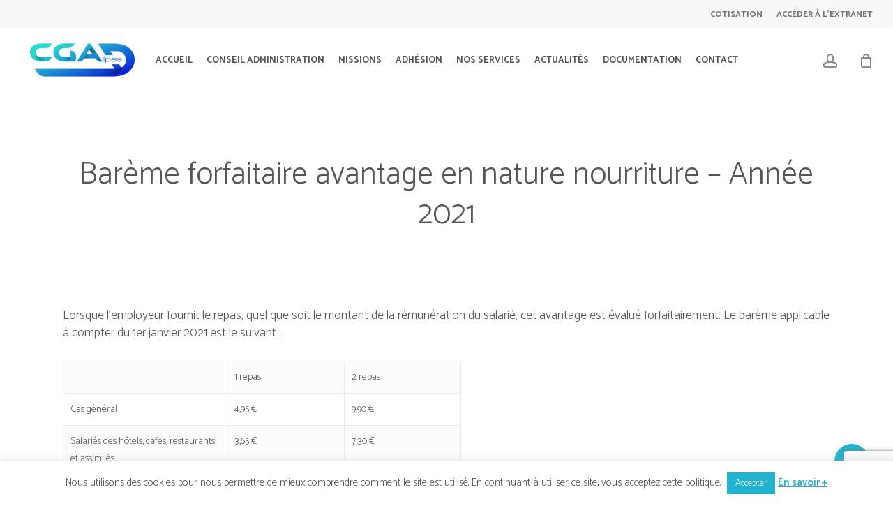

--- FILE ---
content_type: text/html; charset=utf-8
request_url: https://www.google.com/recaptcha/api2/anchor?ar=1&k=6LcYHowUAAAAAPGOgTF3QMUCg2eaXRkx-DSKj-XH&co=aHR0cHM6Ly9jZ2FkYXVwaGluZS5mcjo0NDM.&hl=en&v=PoyoqOPhxBO7pBk68S4YbpHZ&size=invisible&anchor-ms=20000&execute-ms=30000&cb=rr60gmo6t7sh
body_size: 48712
content:
<!DOCTYPE HTML><html dir="ltr" lang="en"><head><meta http-equiv="Content-Type" content="text/html; charset=UTF-8">
<meta http-equiv="X-UA-Compatible" content="IE=edge">
<title>reCAPTCHA</title>
<style type="text/css">
/* cyrillic-ext */
@font-face {
  font-family: 'Roboto';
  font-style: normal;
  font-weight: 400;
  font-stretch: 100%;
  src: url(//fonts.gstatic.com/s/roboto/v48/KFO7CnqEu92Fr1ME7kSn66aGLdTylUAMa3GUBHMdazTgWw.woff2) format('woff2');
  unicode-range: U+0460-052F, U+1C80-1C8A, U+20B4, U+2DE0-2DFF, U+A640-A69F, U+FE2E-FE2F;
}
/* cyrillic */
@font-face {
  font-family: 'Roboto';
  font-style: normal;
  font-weight: 400;
  font-stretch: 100%;
  src: url(//fonts.gstatic.com/s/roboto/v48/KFO7CnqEu92Fr1ME7kSn66aGLdTylUAMa3iUBHMdazTgWw.woff2) format('woff2');
  unicode-range: U+0301, U+0400-045F, U+0490-0491, U+04B0-04B1, U+2116;
}
/* greek-ext */
@font-face {
  font-family: 'Roboto';
  font-style: normal;
  font-weight: 400;
  font-stretch: 100%;
  src: url(//fonts.gstatic.com/s/roboto/v48/KFO7CnqEu92Fr1ME7kSn66aGLdTylUAMa3CUBHMdazTgWw.woff2) format('woff2');
  unicode-range: U+1F00-1FFF;
}
/* greek */
@font-face {
  font-family: 'Roboto';
  font-style: normal;
  font-weight: 400;
  font-stretch: 100%;
  src: url(//fonts.gstatic.com/s/roboto/v48/KFO7CnqEu92Fr1ME7kSn66aGLdTylUAMa3-UBHMdazTgWw.woff2) format('woff2');
  unicode-range: U+0370-0377, U+037A-037F, U+0384-038A, U+038C, U+038E-03A1, U+03A3-03FF;
}
/* math */
@font-face {
  font-family: 'Roboto';
  font-style: normal;
  font-weight: 400;
  font-stretch: 100%;
  src: url(//fonts.gstatic.com/s/roboto/v48/KFO7CnqEu92Fr1ME7kSn66aGLdTylUAMawCUBHMdazTgWw.woff2) format('woff2');
  unicode-range: U+0302-0303, U+0305, U+0307-0308, U+0310, U+0312, U+0315, U+031A, U+0326-0327, U+032C, U+032F-0330, U+0332-0333, U+0338, U+033A, U+0346, U+034D, U+0391-03A1, U+03A3-03A9, U+03B1-03C9, U+03D1, U+03D5-03D6, U+03F0-03F1, U+03F4-03F5, U+2016-2017, U+2034-2038, U+203C, U+2040, U+2043, U+2047, U+2050, U+2057, U+205F, U+2070-2071, U+2074-208E, U+2090-209C, U+20D0-20DC, U+20E1, U+20E5-20EF, U+2100-2112, U+2114-2115, U+2117-2121, U+2123-214F, U+2190, U+2192, U+2194-21AE, U+21B0-21E5, U+21F1-21F2, U+21F4-2211, U+2213-2214, U+2216-22FF, U+2308-230B, U+2310, U+2319, U+231C-2321, U+2336-237A, U+237C, U+2395, U+239B-23B7, U+23D0, U+23DC-23E1, U+2474-2475, U+25AF, U+25B3, U+25B7, U+25BD, U+25C1, U+25CA, U+25CC, U+25FB, U+266D-266F, U+27C0-27FF, U+2900-2AFF, U+2B0E-2B11, U+2B30-2B4C, U+2BFE, U+3030, U+FF5B, U+FF5D, U+1D400-1D7FF, U+1EE00-1EEFF;
}
/* symbols */
@font-face {
  font-family: 'Roboto';
  font-style: normal;
  font-weight: 400;
  font-stretch: 100%;
  src: url(//fonts.gstatic.com/s/roboto/v48/KFO7CnqEu92Fr1ME7kSn66aGLdTylUAMaxKUBHMdazTgWw.woff2) format('woff2');
  unicode-range: U+0001-000C, U+000E-001F, U+007F-009F, U+20DD-20E0, U+20E2-20E4, U+2150-218F, U+2190, U+2192, U+2194-2199, U+21AF, U+21E6-21F0, U+21F3, U+2218-2219, U+2299, U+22C4-22C6, U+2300-243F, U+2440-244A, U+2460-24FF, U+25A0-27BF, U+2800-28FF, U+2921-2922, U+2981, U+29BF, U+29EB, U+2B00-2BFF, U+4DC0-4DFF, U+FFF9-FFFB, U+10140-1018E, U+10190-1019C, U+101A0, U+101D0-101FD, U+102E0-102FB, U+10E60-10E7E, U+1D2C0-1D2D3, U+1D2E0-1D37F, U+1F000-1F0FF, U+1F100-1F1AD, U+1F1E6-1F1FF, U+1F30D-1F30F, U+1F315, U+1F31C, U+1F31E, U+1F320-1F32C, U+1F336, U+1F378, U+1F37D, U+1F382, U+1F393-1F39F, U+1F3A7-1F3A8, U+1F3AC-1F3AF, U+1F3C2, U+1F3C4-1F3C6, U+1F3CA-1F3CE, U+1F3D4-1F3E0, U+1F3ED, U+1F3F1-1F3F3, U+1F3F5-1F3F7, U+1F408, U+1F415, U+1F41F, U+1F426, U+1F43F, U+1F441-1F442, U+1F444, U+1F446-1F449, U+1F44C-1F44E, U+1F453, U+1F46A, U+1F47D, U+1F4A3, U+1F4B0, U+1F4B3, U+1F4B9, U+1F4BB, U+1F4BF, U+1F4C8-1F4CB, U+1F4D6, U+1F4DA, U+1F4DF, U+1F4E3-1F4E6, U+1F4EA-1F4ED, U+1F4F7, U+1F4F9-1F4FB, U+1F4FD-1F4FE, U+1F503, U+1F507-1F50B, U+1F50D, U+1F512-1F513, U+1F53E-1F54A, U+1F54F-1F5FA, U+1F610, U+1F650-1F67F, U+1F687, U+1F68D, U+1F691, U+1F694, U+1F698, U+1F6AD, U+1F6B2, U+1F6B9-1F6BA, U+1F6BC, U+1F6C6-1F6CF, U+1F6D3-1F6D7, U+1F6E0-1F6EA, U+1F6F0-1F6F3, U+1F6F7-1F6FC, U+1F700-1F7FF, U+1F800-1F80B, U+1F810-1F847, U+1F850-1F859, U+1F860-1F887, U+1F890-1F8AD, U+1F8B0-1F8BB, U+1F8C0-1F8C1, U+1F900-1F90B, U+1F93B, U+1F946, U+1F984, U+1F996, U+1F9E9, U+1FA00-1FA6F, U+1FA70-1FA7C, U+1FA80-1FA89, U+1FA8F-1FAC6, U+1FACE-1FADC, U+1FADF-1FAE9, U+1FAF0-1FAF8, U+1FB00-1FBFF;
}
/* vietnamese */
@font-face {
  font-family: 'Roboto';
  font-style: normal;
  font-weight: 400;
  font-stretch: 100%;
  src: url(//fonts.gstatic.com/s/roboto/v48/KFO7CnqEu92Fr1ME7kSn66aGLdTylUAMa3OUBHMdazTgWw.woff2) format('woff2');
  unicode-range: U+0102-0103, U+0110-0111, U+0128-0129, U+0168-0169, U+01A0-01A1, U+01AF-01B0, U+0300-0301, U+0303-0304, U+0308-0309, U+0323, U+0329, U+1EA0-1EF9, U+20AB;
}
/* latin-ext */
@font-face {
  font-family: 'Roboto';
  font-style: normal;
  font-weight: 400;
  font-stretch: 100%;
  src: url(//fonts.gstatic.com/s/roboto/v48/KFO7CnqEu92Fr1ME7kSn66aGLdTylUAMa3KUBHMdazTgWw.woff2) format('woff2');
  unicode-range: U+0100-02BA, U+02BD-02C5, U+02C7-02CC, U+02CE-02D7, U+02DD-02FF, U+0304, U+0308, U+0329, U+1D00-1DBF, U+1E00-1E9F, U+1EF2-1EFF, U+2020, U+20A0-20AB, U+20AD-20C0, U+2113, U+2C60-2C7F, U+A720-A7FF;
}
/* latin */
@font-face {
  font-family: 'Roboto';
  font-style: normal;
  font-weight: 400;
  font-stretch: 100%;
  src: url(//fonts.gstatic.com/s/roboto/v48/KFO7CnqEu92Fr1ME7kSn66aGLdTylUAMa3yUBHMdazQ.woff2) format('woff2');
  unicode-range: U+0000-00FF, U+0131, U+0152-0153, U+02BB-02BC, U+02C6, U+02DA, U+02DC, U+0304, U+0308, U+0329, U+2000-206F, U+20AC, U+2122, U+2191, U+2193, U+2212, U+2215, U+FEFF, U+FFFD;
}
/* cyrillic-ext */
@font-face {
  font-family: 'Roboto';
  font-style: normal;
  font-weight: 500;
  font-stretch: 100%;
  src: url(//fonts.gstatic.com/s/roboto/v48/KFO7CnqEu92Fr1ME7kSn66aGLdTylUAMa3GUBHMdazTgWw.woff2) format('woff2');
  unicode-range: U+0460-052F, U+1C80-1C8A, U+20B4, U+2DE0-2DFF, U+A640-A69F, U+FE2E-FE2F;
}
/* cyrillic */
@font-face {
  font-family: 'Roboto';
  font-style: normal;
  font-weight: 500;
  font-stretch: 100%;
  src: url(//fonts.gstatic.com/s/roboto/v48/KFO7CnqEu92Fr1ME7kSn66aGLdTylUAMa3iUBHMdazTgWw.woff2) format('woff2');
  unicode-range: U+0301, U+0400-045F, U+0490-0491, U+04B0-04B1, U+2116;
}
/* greek-ext */
@font-face {
  font-family: 'Roboto';
  font-style: normal;
  font-weight: 500;
  font-stretch: 100%;
  src: url(//fonts.gstatic.com/s/roboto/v48/KFO7CnqEu92Fr1ME7kSn66aGLdTylUAMa3CUBHMdazTgWw.woff2) format('woff2');
  unicode-range: U+1F00-1FFF;
}
/* greek */
@font-face {
  font-family: 'Roboto';
  font-style: normal;
  font-weight: 500;
  font-stretch: 100%;
  src: url(//fonts.gstatic.com/s/roboto/v48/KFO7CnqEu92Fr1ME7kSn66aGLdTylUAMa3-UBHMdazTgWw.woff2) format('woff2');
  unicode-range: U+0370-0377, U+037A-037F, U+0384-038A, U+038C, U+038E-03A1, U+03A3-03FF;
}
/* math */
@font-face {
  font-family: 'Roboto';
  font-style: normal;
  font-weight: 500;
  font-stretch: 100%;
  src: url(//fonts.gstatic.com/s/roboto/v48/KFO7CnqEu92Fr1ME7kSn66aGLdTylUAMawCUBHMdazTgWw.woff2) format('woff2');
  unicode-range: U+0302-0303, U+0305, U+0307-0308, U+0310, U+0312, U+0315, U+031A, U+0326-0327, U+032C, U+032F-0330, U+0332-0333, U+0338, U+033A, U+0346, U+034D, U+0391-03A1, U+03A3-03A9, U+03B1-03C9, U+03D1, U+03D5-03D6, U+03F0-03F1, U+03F4-03F5, U+2016-2017, U+2034-2038, U+203C, U+2040, U+2043, U+2047, U+2050, U+2057, U+205F, U+2070-2071, U+2074-208E, U+2090-209C, U+20D0-20DC, U+20E1, U+20E5-20EF, U+2100-2112, U+2114-2115, U+2117-2121, U+2123-214F, U+2190, U+2192, U+2194-21AE, U+21B0-21E5, U+21F1-21F2, U+21F4-2211, U+2213-2214, U+2216-22FF, U+2308-230B, U+2310, U+2319, U+231C-2321, U+2336-237A, U+237C, U+2395, U+239B-23B7, U+23D0, U+23DC-23E1, U+2474-2475, U+25AF, U+25B3, U+25B7, U+25BD, U+25C1, U+25CA, U+25CC, U+25FB, U+266D-266F, U+27C0-27FF, U+2900-2AFF, U+2B0E-2B11, U+2B30-2B4C, U+2BFE, U+3030, U+FF5B, U+FF5D, U+1D400-1D7FF, U+1EE00-1EEFF;
}
/* symbols */
@font-face {
  font-family: 'Roboto';
  font-style: normal;
  font-weight: 500;
  font-stretch: 100%;
  src: url(//fonts.gstatic.com/s/roboto/v48/KFO7CnqEu92Fr1ME7kSn66aGLdTylUAMaxKUBHMdazTgWw.woff2) format('woff2');
  unicode-range: U+0001-000C, U+000E-001F, U+007F-009F, U+20DD-20E0, U+20E2-20E4, U+2150-218F, U+2190, U+2192, U+2194-2199, U+21AF, U+21E6-21F0, U+21F3, U+2218-2219, U+2299, U+22C4-22C6, U+2300-243F, U+2440-244A, U+2460-24FF, U+25A0-27BF, U+2800-28FF, U+2921-2922, U+2981, U+29BF, U+29EB, U+2B00-2BFF, U+4DC0-4DFF, U+FFF9-FFFB, U+10140-1018E, U+10190-1019C, U+101A0, U+101D0-101FD, U+102E0-102FB, U+10E60-10E7E, U+1D2C0-1D2D3, U+1D2E0-1D37F, U+1F000-1F0FF, U+1F100-1F1AD, U+1F1E6-1F1FF, U+1F30D-1F30F, U+1F315, U+1F31C, U+1F31E, U+1F320-1F32C, U+1F336, U+1F378, U+1F37D, U+1F382, U+1F393-1F39F, U+1F3A7-1F3A8, U+1F3AC-1F3AF, U+1F3C2, U+1F3C4-1F3C6, U+1F3CA-1F3CE, U+1F3D4-1F3E0, U+1F3ED, U+1F3F1-1F3F3, U+1F3F5-1F3F7, U+1F408, U+1F415, U+1F41F, U+1F426, U+1F43F, U+1F441-1F442, U+1F444, U+1F446-1F449, U+1F44C-1F44E, U+1F453, U+1F46A, U+1F47D, U+1F4A3, U+1F4B0, U+1F4B3, U+1F4B9, U+1F4BB, U+1F4BF, U+1F4C8-1F4CB, U+1F4D6, U+1F4DA, U+1F4DF, U+1F4E3-1F4E6, U+1F4EA-1F4ED, U+1F4F7, U+1F4F9-1F4FB, U+1F4FD-1F4FE, U+1F503, U+1F507-1F50B, U+1F50D, U+1F512-1F513, U+1F53E-1F54A, U+1F54F-1F5FA, U+1F610, U+1F650-1F67F, U+1F687, U+1F68D, U+1F691, U+1F694, U+1F698, U+1F6AD, U+1F6B2, U+1F6B9-1F6BA, U+1F6BC, U+1F6C6-1F6CF, U+1F6D3-1F6D7, U+1F6E0-1F6EA, U+1F6F0-1F6F3, U+1F6F7-1F6FC, U+1F700-1F7FF, U+1F800-1F80B, U+1F810-1F847, U+1F850-1F859, U+1F860-1F887, U+1F890-1F8AD, U+1F8B0-1F8BB, U+1F8C0-1F8C1, U+1F900-1F90B, U+1F93B, U+1F946, U+1F984, U+1F996, U+1F9E9, U+1FA00-1FA6F, U+1FA70-1FA7C, U+1FA80-1FA89, U+1FA8F-1FAC6, U+1FACE-1FADC, U+1FADF-1FAE9, U+1FAF0-1FAF8, U+1FB00-1FBFF;
}
/* vietnamese */
@font-face {
  font-family: 'Roboto';
  font-style: normal;
  font-weight: 500;
  font-stretch: 100%;
  src: url(//fonts.gstatic.com/s/roboto/v48/KFO7CnqEu92Fr1ME7kSn66aGLdTylUAMa3OUBHMdazTgWw.woff2) format('woff2');
  unicode-range: U+0102-0103, U+0110-0111, U+0128-0129, U+0168-0169, U+01A0-01A1, U+01AF-01B0, U+0300-0301, U+0303-0304, U+0308-0309, U+0323, U+0329, U+1EA0-1EF9, U+20AB;
}
/* latin-ext */
@font-face {
  font-family: 'Roboto';
  font-style: normal;
  font-weight: 500;
  font-stretch: 100%;
  src: url(//fonts.gstatic.com/s/roboto/v48/KFO7CnqEu92Fr1ME7kSn66aGLdTylUAMa3KUBHMdazTgWw.woff2) format('woff2');
  unicode-range: U+0100-02BA, U+02BD-02C5, U+02C7-02CC, U+02CE-02D7, U+02DD-02FF, U+0304, U+0308, U+0329, U+1D00-1DBF, U+1E00-1E9F, U+1EF2-1EFF, U+2020, U+20A0-20AB, U+20AD-20C0, U+2113, U+2C60-2C7F, U+A720-A7FF;
}
/* latin */
@font-face {
  font-family: 'Roboto';
  font-style: normal;
  font-weight: 500;
  font-stretch: 100%;
  src: url(//fonts.gstatic.com/s/roboto/v48/KFO7CnqEu92Fr1ME7kSn66aGLdTylUAMa3yUBHMdazQ.woff2) format('woff2');
  unicode-range: U+0000-00FF, U+0131, U+0152-0153, U+02BB-02BC, U+02C6, U+02DA, U+02DC, U+0304, U+0308, U+0329, U+2000-206F, U+20AC, U+2122, U+2191, U+2193, U+2212, U+2215, U+FEFF, U+FFFD;
}
/* cyrillic-ext */
@font-face {
  font-family: 'Roboto';
  font-style: normal;
  font-weight: 900;
  font-stretch: 100%;
  src: url(//fonts.gstatic.com/s/roboto/v48/KFO7CnqEu92Fr1ME7kSn66aGLdTylUAMa3GUBHMdazTgWw.woff2) format('woff2');
  unicode-range: U+0460-052F, U+1C80-1C8A, U+20B4, U+2DE0-2DFF, U+A640-A69F, U+FE2E-FE2F;
}
/* cyrillic */
@font-face {
  font-family: 'Roboto';
  font-style: normal;
  font-weight: 900;
  font-stretch: 100%;
  src: url(//fonts.gstatic.com/s/roboto/v48/KFO7CnqEu92Fr1ME7kSn66aGLdTylUAMa3iUBHMdazTgWw.woff2) format('woff2');
  unicode-range: U+0301, U+0400-045F, U+0490-0491, U+04B0-04B1, U+2116;
}
/* greek-ext */
@font-face {
  font-family: 'Roboto';
  font-style: normal;
  font-weight: 900;
  font-stretch: 100%;
  src: url(//fonts.gstatic.com/s/roboto/v48/KFO7CnqEu92Fr1ME7kSn66aGLdTylUAMa3CUBHMdazTgWw.woff2) format('woff2');
  unicode-range: U+1F00-1FFF;
}
/* greek */
@font-face {
  font-family: 'Roboto';
  font-style: normal;
  font-weight: 900;
  font-stretch: 100%;
  src: url(//fonts.gstatic.com/s/roboto/v48/KFO7CnqEu92Fr1ME7kSn66aGLdTylUAMa3-UBHMdazTgWw.woff2) format('woff2');
  unicode-range: U+0370-0377, U+037A-037F, U+0384-038A, U+038C, U+038E-03A1, U+03A3-03FF;
}
/* math */
@font-face {
  font-family: 'Roboto';
  font-style: normal;
  font-weight: 900;
  font-stretch: 100%;
  src: url(//fonts.gstatic.com/s/roboto/v48/KFO7CnqEu92Fr1ME7kSn66aGLdTylUAMawCUBHMdazTgWw.woff2) format('woff2');
  unicode-range: U+0302-0303, U+0305, U+0307-0308, U+0310, U+0312, U+0315, U+031A, U+0326-0327, U+032C, U+032F-0330, U+0332-0333, U+0338, U+033A, U+0346, U+034D, U+0391-03A1, U+03A3-03A9, U+03B1-03C9, U+03D1, U+03D5-03D6, U+03F0-03F1, U+03F4-03F5, U+2016-2017, U+2034-2038, U+203C, U+2040, U+2043, U+2047, U+2050, U+2057, U+205F, U+2070-2071, U+2074-208E, U+2090-209C, U+20D0-20DC, U+20E1, U+20E5-20EF, U+2100-2112, U+2114-2115, U+2117-2121, U+2123-214F, U+2190, U+2192, U+2194-21AE, U+21B0-21E5, U+21F1-21F2, U+21F4-2211, U+2213-2214, U+2216-22FF, U+2308-230B, U+2310, U+2319, U+231C-2321, U+2336-237A, U+237C, U+2395, U+239B-23B7, U+23D0, U+23DC-23E1, U+2474-2475, U+25AF, U+25B3, U+25B7, U+25BD, U+25C1, U+25CA, U+25CC, U+25FB, U+266D-266F, U+27C0-27FF, U+2900-2AFF, U+2B0E-2B11, U+2B30-2B4C, U+2BFE, U+3030, U+FF5B, U+FF5D, U+1D400-1D7FF, U+1EE00-1EEFF;
}
/* symbols */
@font-face {
  font-family: 'Roboto';
  font-style: normal;
  font-weight: 900;
  font-stretch: 100%;
  src: url(//fonts.gstatic.com/s/roboto/v48/KFO7CnqEu92Fr1ME7kSn66aGLdTylUAMaxKUBHMdazTgWw.woff2) format('woff2');
  unicode-range: U+0001-000C, U+000E-001F, U+007F-009F, U+20DD-20E0, U+20E2-20E4, U+2150-218F, U+2190, U+2192, U+2194-2199, U+21AF, U+21E6-21F0, U+21F3, U+2218-2219, U+2299, U+22C4-22C6, U+2300-243F, U+2440-244A, U+2460-24FF, U+25A0-27BF, U+2800-28FF, U+2921-2922, U+2981, U+29BF, U+29EB, U+2B00-2BFF, U+4DC0-4DFF, U+FFF9-FFFB, U+10140-1018E, U+10190-1019C, U+101A0, U+101D0-101FD, U+102E0-102FB, U+10E60-10E7E, U+1D2C0-1D2D3, U+1D2E0-1D37F, U+1F000-1F0FF, U+1F100-1F1AD, U+1F1E6-1F1FF, U+1F30D-1F30F, U+1F315, U+1F31C, U+1F31E, U+1F320-1F32C, U+1F336, U+1F378, U+1F37D, U+1F382, U+1F393-1F39F, U+1F3A7-1F3A8, U+1F3AC-1F3AF, U+1F3C2, U+1F3C4-1F3C6, U+1F3CA-1F3CE, U+1F3D4-1F3E0, U+1F3ED, U+1F3F1-1F3F3, U+1F3F5-1F3F7, U+1F408, U+1F415, U+1F41F, U+1F426, U+1F43F, U+1F441-1F442, U+1F444, U+1F446-1F449, U+1F44C-1F44E, U+1F453, U+1F46A, U+1F47D, U+1F4A3, U+1F4B0, U+1F4B3, U+1F4B9, U+1F4BB, U+1F4BF, U+1F4C8-1F4CB, U+1F4D6, U+1F4DA, U+1F4DF, U+1F4E3-1F4E6, U+1F4EA-1F4ED, U+1F4F7, U+1F4F9-1F4FB, U+1F4FD-1F4FE, U+1F503, U+1F507-1F50B, U+1F50D, U+1F512-1F513, U+1F53E-1F54A, U+1F54F-1F5FA, U+1F610, U+1F650-1F67F, U+1F687, U+1F68D, U+1F691, U+1F694, U+1F698, U+1F6AD, U+1F6B2, U+1F6B9-1F6BA, U+1F6BC, U+1F6C6-1F6CF, U+1F6D3-1F6D7, U+1F6E0-1F6EA, U+1F6F0-1F6F3, U+1F6F7-1F6FC, U+1F700-1F7FF, U+1F800-1F80B, U+1F810-1F847, U+1F850-1F859, U+1F860-1F887, U+1F890-1F8AD, U+1F8B0-1F8BB, U+1F8C0-1F8C1, U+1F900-1F90B, U+1F93B, U+1F946, U+1F984, U+1F996, U+1F9E9, U+1FA00-1FA6F, U+1FA70-1FA7C, U+1FA80-1FA89, U+1FA8F-1FAC6, U+1FACE-1FADC, U+1FADF-1FAE9, U+1FAF0-1FAF8, U+1FB00-1FBFF;
}
/* vietnamese */
@font-face {
  font-family: 'Roboto';
  font-style: normal;
  font-weight: 900;
  font-stretch: 100%;
  src: url(//fonts.gstatic.com/s/roboto/v48/KFO7CnqEu92Fr1ME7kSn66aGLdTylUAMa3OUBHMdazTgWw.woff2) format('woff2');
  unicode-range: U+0102-0103, U+0110-0111, U+0128-0129, U+0168-0169, U+01A0-01A1, U+01AF-01B0, U+0300-0301, U+0303-0304, U+0308-0309, U+0323, U+0329, U+1EA0-1EF9, U+20AB;
}
/* latin-ext */
@font-face {
  font-family: 'Roboto';
  font-style: normal;
  font-weight: 900;
  font-stretch: 100%;
  src: url(//fonts.gstatic.com/s/roboto/v48/KFO7CnqEu92Fr1ME7kSn66aGLdTylUAMa3KUBHMdazTgWw.woff2) format('woff2');
  unicode-range: U+0100-02BA, U+02BD-02C5, U+02C7-02CC, U+02CE-02D7, U+02DD-02FF, U+0304, U+0308, U+0329, U+1D00-1DBF, U+1E00-1E9F, U+1EF2-1EFF, U+2020, U+20A0-20AB, U+20AD-20C0, U+2113, U+2C60-2C7F, U+A720-A7FF;
}
/* latin */
@font-face {
  font-family: 'Roboto';
  font-style: normal;
  font-weight: 900;
  font-stretch: 100%;
  src: url(//fonts.gstatic.com/s/roboto/v48/KFO7CnqEu92Fr1ME7kSn66aGLdTylUAMa3yUBHMdazQ.woff2) format('woff2');
  unicode-range: U+0000-00FF, U+0131, U+0152-0153, U+02BB-02BC, U+02C6, U+02DA, U+02DC, U+0304, U+0308, U+0329, U+2000-206F, U+20AC, U+2122, U+2191, U+2193, U+2212, U+2215, U+FEFF, U+FFFD;
}

</style>
<link rel="stylesheet" type="text/css" href="https://www.gstatic.com/recaptcha/releases/PoyoqOPhxBO7pBk68S4YbpHZ/styles__ltr.css">
<script nonce="smUKKnJJvJLQO8S6ikTRcw" type="text/javascript">window['__recaptcha_api'] = 'https://www.google.com/recaptcha/api2/';</script>
<script type="text/javascript" src="https://www.gstatic.com/recaptcha/releases/PoyoqOPhxBO7pBk68S4YbpHZ/recaptcha__en.js" nonce="smUKKnJJvJLQO8S6ikTRcw">
      
    </script></head>
<body><div id="rc-anchor-alert" class="rc-anchor-alert"></div>
<input type="hidden" id="recaptcha-token" value="[base64]">
<script type="text/javascript" nonce="smUKKnJJvJLQO8S6ikTRcw">
      recaptcha.anchor.Main.init("[\x22ainput\x22,[\x22bgdata\x22,\x22\x22,\[base64]/[base64]/bmV3IFpbdF0obVswXSk6Sz09Mj9uZXcgWlt0XShtWzBdLG1bMV0pOks9PTM/bmV3IFpbdF0obVswXSxtWzFdLG1bMl0pOks9PTQ/[base64]/[base64]/[base64]/[base64]/[base64]/[base64]/[base64]/[base64]/[base64]/[base64]/[base64]/[base64]/[base64]/[base64]\\u003d\\u003d\x22,\[base64]\\u003d\x22,\x22HyrCmWlqeMK0fMO4GCjCvMOTw6dTD17DsFomZMKZw7HDisKoJcO4N8OTCcKuw6XChnXDoBzDnsK+aMKpwrV4woPDkSNmbUDDmgXCoF5dREttwr3DhELCrMObFSfCkMKGYMKFXMKcf3vChcKYwpDDqcKmLzzClGzDvUUKw43CqcK3w4LClMKEwqJsTQvCh8Kiwrh/DcOSw6/DrDfDvsOowqvDn1Z+ecOWwpEzMcKcwpDCvkBNCF/DgVggw7fDksKtw4wPUQjCigFyw5PCo300Nl7DtkVDU8Oiwod1EcOWYTptw5vCkcKCw6PDjcOcw4PDvXzDqcOlwqjCnHzDgcOhw6PCu8K7w7FWMjnDmMKAw4DDocOZLCoQGWDDqMO5w4oUfsOqYcOww5VxZ8Ktw5VYwobCq8OCw7vDn8KSwq/Cg2PDgxzCg0DDjMOFecKJYMOMTsOtwpnDrsOjMHXCmWl3wrMAwrgFw7rCucKJwrl5wrTCr2s7eFA5wrMPw7bDrAvCh3tjwrXCtS9sJVHDkGtWwqfCnS7DlcORUX9sPcOrw7HCocKFw4YbPsKnw5LCizvChB/DulAZw6hzZ1ckw55lwp4/w4QjMcKadTHDqsOfRAHDt1fCqArDgcKQVCgDw4PChMOAWhDDgcKMZMKTwqIYSsOJw705ZW9jVwICwpHCt8OjfcK5w6bDm8OsYcOJw5NKM8OXMEzCvW/[base64]/Dy/Ck8KeAsKqw4jDgBTCkBPDocOOHQgIwrvDuMOdTD0bw7J7wrEpMsOUwrJGOMK1woPDowvCvRAzOcKUw7/CowNjw7/CrhhPw5NFw40Yw7YtIGbDjxXClVTDhcOHbsO3D8Kyw6XCr8KxwrEJwpnDscK2JsOtw5hRw6d4UTstCAQ0wrjCucKcDD/Dr8KYWcKmCcKcC3rCqcOxwpLDlEQsewfDnsKKUcOvwrc4TAzDgVpvwpPDqSjCok/[base64]/Di8OxcWtow4Yvwo1sw7cpw4M7L8K6wrbCjjRAFsKrMMOLw4HDq8KFJwPCmWvCmcOKPsK7ZlbCgsOhwo7DusOTU2bDu3EUwqQ/w7HCmEVcwqkiWw/Dr8KrHMOawqHCsyQjwp4zOzTCtjjCpAM6LMOgIy/DgifDhHTDl8K/fcKtdB/[base64]/CsjnDoGnCiR3CkMO8w43Dk8KYw64GwozDr2vDrcKWLjBBwqddwoPDj8K0wpvCu8O3wqNdwrTDo8KKOErCmE/[base64]/C0vCgQtdAcOcw4TCkHbDosK6w51jRxXCl8OswofDqGgow6PCqgDDncOhw5nCtSbDg1/[base64]/CkMKmW8KHwoXCuDN6CcOzw6TCk8KJwrTClH3CpcOTVjZabsOuBcKEewRUUsOJCCLDkMKHIgQ5w6UpQWdTwqnCvMOiw7bDh8OTRxxhwrInwqcVw6LDsRcZwoAwwrHCjMOFZMKCw7bCsnTCssKHHzEkVMKIw4/[base64]/wrBoVMOxw5LDk8KHwoPDlGkgw5t1w7XDjMK9D04Iw5fDgMOowqTDgyLCusOYJEpIwqBkRAAUw4DDiU8cw7wGw78FXMKZUls4wpVfK8OGw5EoLcK1wobDh8OxwqIvw7TCs8Ojb8Kcw6/Dm8OCC8OPScKyw7cWwoLDpDhIG2TCvBMXEx3DlcKDwrfDmMO4wq7CpcOpwrjCjHpmwqTDpcKKw7DDsCB+MsO+YXIqbDzDjRDDikDCo8KdSsO8eTk7AMKFw6lUVcKAC8OjwrYMPcKwwp/[base64]/wrclCkzCl8KfSkvCplkPGQF6agHDocKuw6bDpcO4w7HCjFLDnRlBFTbCikR9D8KZw67DtMOcwqjDlcOZK8ObGCDDv8KXw7ALw5hhUMO/[base64]/[base64]/DumvDg8OkIWPCicOCwqIUbMOlwrrDs2MYw7sOw6TClMOPwoxdw4NtfgrCpDo9wpBbw7DChMOLNzrCrUUgEkXCjsOGwp8sw5nCnCvDmsO0w5HCisKnO1AXwpJFwrsOHcOjH8KSworCo8O/[base64]/[base64]/[base64]/RHhOYGDCjsKQKGVWw4cUw74swpHCsU7CvcOvCG3CrEjCrV3CiHJFaC7DixRzKwEkwpZ4w6N4ZHDDuMOUw4jCrcOKMisvw4gDC8OzwoYLwpl2a8KMw6DCowM8w4ttwq/[base64]/CvTXDpAPDmx5wJ8OjwoNdw4PDtnDCpcKZw6bDrcKZRGTCmsKew7kIwqnCj8OnwpMMbsKZdMKowqTCh8Ocwr9Pw7EVCsKbwq3CmsOcKMKXw5tjCsKywrt5WCTDgT3DscOhQsOcRMO8wrDDnD4XfMOzDMKvwoE9woNOw6tPwoA/[base64]/CisKZw4DCsCDCpMOAw6VCw6AawrxxNcOWwrIhw4UKw6bDiXYGJMKuw7xEw5k/wq3Cs08zB3PCtcOtTBA1w5TCiMO4wpbCj1fDhcKQLyQtD00KwoQawpnDgjPCoGl4w6lzCi/CqcOJNMOgZcK6w6PDr8KtwqPDgRjDnjobw6TDgMOGw7gEb8Ooa23Ci8OWDEfDhRUNw4d6wox1N1bCtCplw47CgMOpwpIXwqN5wpXDq0s3Z8OOwrsmw4F8wpUnegbDmkXDkgF8w7/CoMKCw5vCvnMqwq5tOCfDixfDh8KkQMO3w5nDtmzCosKuwrUOwqdFwrZ2FhTCjm4xbMO/wpUbRGnDncKhw49ewqokHsKDUsKkGysUwqoKw4URw7kFw7tvw5JuwozDkMORMcOgWMKAwqw5RMKlesKKwrR6woDCjsOTw53Dn3/DjMKnRSo8acK4wrPDhsOZEcOww6vCkFsIw6IJw4tmwpjDok/DqcOId8O6eMOmccOlJ8OvFcK8w5vCtXDCvsKxw4LCuEXCmmHCoT3CuhjDu8OowqsvC8O+HMK2DMKuw6Ryw4RpwrsSwptwwpwKw5ksIGUfCcOFwpJMw4fCjzBtFyYQwrLCoB17wrYgwoUzw6bDiMO0w6jDjHJfw69MecKDD8KlE8K0ccO/egfCslFlbg8PwqLCnsOZUcOgADHCkcKkScOww4ZlwrnCjirCmMKjwpfDqSPCoMKpw6HCjgHDk0DCsMO6w6bCmcKDMsORO8KFw5hPZ8KhwptXwrPCtMOjTsOfwrbDi11pwqnDihkLw59uwqvClUscwo/DrcO2w5BxHsKNWsO3di3ChyV1ST0AR8KoW8KCwqsOMR7DnyLClHTDr8Otw6TDmRskwqfDunHDpxLCucKmIsK7c8KxwpbDnsO/SMKLw4/Ck8KnK8Kbw61KwpguCsKHKMKhYcO3wogEe0PCicOVw5/DtE58HV/DnMKqT8KDw5hdBcOhw5PDmMK7wp7CrcKfwqTCuzbCvsKFRsK+BcKLW8K3wo4aEcOQwo0bw69Cw5xETXfDvsKoTcOSJ1LDgsOIw5LDhVQ/woQQLm0gwr3DgzzCm8OBw5I6wqt6F2fCg8OvfMKhRAZ3CsOCwpjDjXnDtHzDrMOeb8K3wrpEw5DCrHtrw6U/w7fDtsOZVmAKw41yH8KBNcOWbCxkw4/[base64]/w6nCqsKWw7kCwqPCthRww43CgcK4w4jCkcOzw4/DmRMlwqd2w67DpMOKwrHDl23CtMOww6hdRQQ9RUPDlncQTFfDmQjDlA1GdsOCwpXDl0TCtHRJEMKdw65NIcKlOgrCtMKiwocpK8O/AgPCsMO3woHDgcOWwoDCsy3Cg0kUZVILw4bDssOMLMK9VX5cK8K8w4p9w6XCs8OVw7PDl8Knwp/DqMKYDl7CoWkBwqhSw5HDl8KZPgTCoi1Kwosqw4HDiMO7w5jCmEEXwrTCiQkBwo5vL3zDpsKww6/[base64]/Ds1MsbRTDr8Oew6TDkcOQwqAACsO8XcOOwolYIWttWcO6w4F+woNvTmI6VGkkbcO9w7sgUTdTSnjCrsOLIsOCwq/[base64]/Csg4dYTwnwoNHwozChsOVwp/DhsK+wr3Dtk/CiMKrw784w7Upw5pIQ8KswrLCqGTClFLCmzNfXsOhbMKUeW8zw68/TsOqwrIlwqJGLMK4w4Atw6RWasOWw6J/X8OXEcO+w5EPwrE/EcOZwpl7djVxaF1Dw4k4B0rDpUt5wqTDrkPDlMKbfxfCqsKZwo/DnMOKw4AVwpkrEjYjUAlbJcO6w4sgQ1ouwopyHsKIwr3DvcOOTCDDvsK/w5htAznCsDIdwpF1wptnL8K3wrfCpRU2A8OHw4UVwoLDjnnCv8OZFsO/M8OSB03DlRjCo8OIw5jCjA4IWcOnw5rChcOaHHLDuMODwrIHw4LDtsOiDcOBw7bCgcOwwqDChMOKw4DDqsOOeMOJw63DjzNjeG3DqMKlw4bDhsOXCSQVaMK/UG5owpMPw6LDnsO3wofCjV3DuBEvw7EoJsK6dcK3e8KFwqoqw6DDiWE3wrtRw67CpMOvw6sWw5V2wpHDtsKlGxMPwrpNHsKdbMOKV8OtaQHDigcjUcO8woHCicK/wo4swpMmwodmwo09wqQmZEXDpiVfCAHCisK4wosHZsO3wrkuwrPDlBvCtyAGw5/CusOEw6R6w4UWfcOawr8bHEZoTcK9dSvDsx/CmcOvwpxhwohxworCjErClkwbdmgzEcOtw43CisO0wq9tU19Ow7sLIkjDrW4aaVEAw5Jkw68tDMOsEMKLL3zCo8KINsKXDsKOPW/DpQgyAzI5w6JUwqQKG2EMAVMkw4nCvMO6D8Ouw6zCk8OleMK6w6nCnG0JIsKkw6ALwqhSdlrDv0fCo8KwwqzCtcKqwrPDnVNzw4fDs2pKw6c+Az9IdMK1W8KOPcK4wr/[base64]/[base64]/D8OgaMKzwpAJHMKOwpVEw5dgwpVAwqBHf8O9w4LCryDCmsKAdm4XOsKAwoPDuiwPwpZuRcKGQsOoZwHConRRC17ClzZ9w6ZFf8K8K8KFw6TDkVHChCLCvsKHKcO7w6rClVHCr07CgFHCpihuNMKDw6XCpCAdwrNjw6TCiR14KHAoPDkBwqTDkxrDnMO/dk3CpMOcYDFgwrABwqhwwo1QwozDqV4xw5fDgRXCjcOMeWDCrgdOwobCmgV8InzCs2YMVMKWNUPDgVB2wonDisKgwrAlR2DClWU5NcKKP8ORwqTChRHChG/CiMODeMKPw6bCo8OJw4N7FT3DvsKBfsKfw7ECD8ODw7Jhwq3ClcKfZ8KKwp8xwqwgQ8OpKUXCl8ORw5ISw7jCp8Opw7HDt8O0ThDDosK4YgzDoGbDtE7CksO+wqhwIMOTC38aHVR9PREbwpnCmQgcw5TDmE/DhcOfwoc3w7rCuy0RCiHDhGU+C2PDoTwpw7YJCXfClcOJwqjCjR59w4ZGw6TDssKuwoLCr3/CgsOuwoYlwrLCucONUMKEDDEDw591NcKafcORYh1ffMKcwqjCrDHDpglWwp5hEsKFw6PDrcO3w45gH8OCw7nCjVLCkFkId2wew71fAmfCoMKPw5RiEBptUFoBwpVlwrI4KcKuEB8fwrgkw4d/XSbDhMOZwoc/w4bDnBxWYsOoOnZ5ecK7w53DnsOlC8KlK8OFWMKYwqodPGZwwrMWfknCt0TDosKRw6RgwrgWwpZ5A0zCjsO+KjJiw4nChsKywp51wozDjMONw79/Xzg+w7BFw5TDsMKjVMOPw7ZZSsKzw7lrNMOHw4tBPzLCnEPCriDCnsOOcMOGw6bClRRYw5Axw70pwpRkw5Vjw4AiwpUvwrTDrzDCpyXDnjDCmUNEwr9uScK8wrZ0MyRpDjYkw69OwqwTwoXDgUkEQsKaccKoc8Ovw7nCn1x4CsK2wo/DvMK5wpvDkcKNwo7CpGdvw4APHBXDisKNwrNbNsO0cWBwwo4FMMO5wo3CrksOwq/Dp1TCg8OSw7cHTDXDo8K/[base64]/CvMKwe8KrYcOsV8KmYsKow7PDtsOAw7FKXEPCrQ/[base64]/CpwR+RsKLw4fDqMKiLGx/MMK4wpp6wr3CrcOODVzClh/CiMKYwrQpwq/Dr8K0A8KMYCfCrcOfCmXDisKEwpfCt8OQwq9Ew6bDgcKPUsKgF8OdNCrDkMO1c8KwwpYHIgJAw7XDo8OWJHpiNMOzw5s4wobCisOiLMO9w4s1w7sAZBRyw5dPwqM/BG9lwpYSw43CusKgwozDlsO7NGnCuQTDscOjwo4Ew44Jw5kKw5hFwrlywpPDoMKgPsOXNsO6QGIMwqTDucK3w6nCjMOewrhNw6PCnMOITSEYGcKZIMKZJEoGw5HDucO3LMOKJjIOw7DChG/ComN9JMKtXRdmwrbCuMKvw7HDqn9zwp8nwqbDn3vCgnzCoMONwo7CsyJBSsKdwp/CmxbDgUY0w75KwrDDkMOjLSJcw50bwoLDlMOGwptoEnLDgcOtBMOmb8K9LmoiYQk8PcOhw5s3CyHCi8KDB8KnXcKtwrTCosO1wqt/H8KcE8KGG0BXacKJTMKZIMKOw4M7NMOHwoHDisO1I3XDpnnDgsKTFMOfwqYFw7LDisOSw7TCocK4LVHDocOOL1vDtsKNw5TCrcK0QlDCvcKBNcKBwp4xwqjCscKIVErCqlMlVMK/wrHDvRnCg20BN0XDr8OQdUPClVLCsMODVwIHEGHDmxzCssKQZx3CqVfDp8O4d8O6w4IYw5jDiMOJwqlYw53DqwNlwqrCug7CiCvDo8KQw6csajbCmcK+w5zCnT/[base64]/[base64]/[base64]/Dmmogw6TCtjTDjiXCgAdew6sCw67DrsO/w6/DqMOjTMO9w6bDl8OnwpvCvH54V0rCs8Oee8KWwodwQSVXw5lmVHrDjsOWwqvDgcKJMAHCvBTDt0bCo8OLwp4udSnDp8Orw7xvw53DlHAhEcKlw6VLGUDDnGxdwqDDoMO8O8KMUsK3w603dsODw47DgcOBw7ppTMKQw7jDngVub8KGwr/Di3XCq8KWE1tkYcKbDsKCw4hpJsKawp1pfXw6w7kHw5kgw4zDkB/Cr8KqbWR7wpNZw7Mpwr4zw58ANsKGQ8KNccO/wqszw58YwrnDpkJnwo97w5XCrSLChiBcfz1bw6h6G8KwwrjCoMOEwpDDu8K0w7Yawq9iw5ZQw745w4jCrF3CnMKJLsK7ZnR5TMKgwpJBcMOmKQ9lYcOPaSTCiBNXwqZRTMKTG2fCvyLCncK0B8K9wrvDt33DvyTDnhsnPsOaw6DCuGpXbmbCmMKzFsKlw7Iuw6hmw5/Cj8OTCH4fUG9KbcOVU8OUDsK1QcOad25SDAB5wowzPsKDa8KwbsO+wp7Ch8Orw6IhwpzCmQkaw6xrw4fDl8KibsKTHm82wobDvzQjfUFuSyAZwpRrRMOow6PDmRTCnn3Do0Y6DcONOcKDw4HDnsKrHDLDicKaGFXDmMORFMOlJQwXGcO/wqDDrcKPwrrCjDrDl8O2FcKFw4rDtcK1bcKkKsKmw6dyQncEw6zCgEPCuMKeTFnDo3TCnkgIw6nDqBt0JsOewrLCrlrCrQ06w6AQwqjCunrCuRnClmHDrcKPKMO4w49XQMOlN0/DssKGw4TDs20xHMOIw4DDi3HCk39mHcKGcFbDr8KLbiLCnDXDisKcT8O7wrZZIyTDsRjDuTYBw6jDulvCh8OawqxTTDAhbDpqEF4THsOsw7kdX1HClMOAw4XDt8KQwrDDjnTCv8Kkw6/CssKDw4MmVirCpUsnw6PDqcO6NsKzw5LDgDbCqE07w6NSwqtiMsK+wrnCs8OxFmlVfmHDsz50w6rDusK+w7snNHXDiRN/w7JMb8OZwrbCsUMnw5VbdcOMwpwFwrk2dTJBwq45MxgNJ23ChMOnw7g0w5LCjHxFH8K4ScKxwqQPKh7CgSVGw5V2A8OhwoEKP2/Do8KCwpkOES09wrXDjAsEEWwvwoZIaMO3S8O+PFNbZsOcOX3CnHPCohkPHQBQWsOMw6DCoHRow6gVB0orw75IY0/DvQ3CssOmUXIERcO1BcO5wqMyw7bCuMKuWldWw4HCpHBTwp4lCMKfcg4cRAgcc8KFw6nDosOnwqPCusOqwpBbwrAYaEPDv8KRTWzCjCxvwrd/bsKTwrHCucK9w7DDtsOEw7Z1wp05w7fDpcKzdMKAwqLDqw9URnPDmMKfw5Vzw4ogwqIdwqjDqBoSXDpIJUFqVMOtUsOkUcK3w57Ck8KSacOdwopjwoFjw78QDxnDsDgZVBnCqC/CssKBw5bDnHdVdsOPw7vCs8K8WcO1w7fCimdow7LCp1gFwoZFb8KlBX3CrGZRZ8ObIMKvKMKbw58Iw5gkXsOjw7/CssO+VHbCncKJwpzCssO8w6B/[base64]/[base64]/J095wrxow7vCmgl0d8Oow715dMKMbTYxwqETa8KLw4YHwrBYDmdAV8OCw6BqUnvDnsKFIsKVw6EdJcOiwrgPaXPDnl3Cjh/[base64]/DlHbCvUfCtGzCqcKrw4DCo0RISMOFworDpw5Iwq/[base64]/HcORecOkcGp4wqbDksOrwo/CjsOFIsOlw6PDtcOkX8KXHUDDvm3Dkh3Coy7DmsO5wqHCmcORw4TDjgBYZHZ0YcK/w6jCsSpXwoVXXDfDujfDl8KhwqjDijbDlVTCkcKmw6bDksOFw7PDrSIod8OfT8KQOw3DjgnDgCbDi8OaYDPCtUVrwptMwo/[base64]/CsWjCucOdwoRiD8O7wrrDmMKuAz/Dg8K3YHPChwoHwqbDlyMCw5lJwpo0wo98w4rDhcOpNMKyw7UPNBA+RcO7w4JXwok1dSAeMifDpGnCgmVew4LDhxtJG2Ixw49Jw6fDsMOjIMOKw5DCucKsHsObM8Oqwr0pw5zCoVNwwq5ewoxpPMOFwpDCn8OrQVTCoMOIw5pMMsOhwpvCscK4CsO7woh2cD7Dp1knw6/CoxHDucOfYcOuHRwgw6HCvmcTw7V5VMKMbU7Dj8KNw7k5woHCi8KpUsOhw5MKOsObBcO1w703w6Z6w6PCo8OPwpgkw6bCh8Oewq7Ch8KqR8O0wq4jcU5qbsKKSV/CjnLCuj7Dq8K4fVwBwo9lw7kvw5XCliZrw7XCu8KqwocLFsOvwpPDrB4nwrhJT0/CrFUaw7pmHAEQdzLDvS1nAl9Hw6tHw6xHw5PCpsORw5XDlEDDrjlzw6/Ch0JufgTChMOaU0Uow5F6ajTCkMOBwo7DvFXDnsKqwrxcw5nCt8OVCsKDwroIw5HDkcKXWcKTCMKpw73CnyXCl8Oie8Khw7J6w44QO8ORw7sSw6cxw6DDnlPDrFbDjVtFIMKpEcKdc8K/wqoHSmMKA8KyTXfClSBdWcKnwpVhXy87w6LDhlXDmcKtWMOOwqfDo1DDncOuw6nDiXolwojDkXjDjMKhwq1qVMKCacOYw67Dozt2DcK7w7AgOMObw59GwpxhJkAowqDCkMOQwro2S8KKwobCli4bWsOsw6UcEsKywqR2AcOxwp/DkF3Cn8OLEMO7AnfDjhQRw5rCo0fDvEQtwqF8Ugk2djlzw59JZi9tw63DhAVVP8ObH8KPCgdxbB/[base64]/[base64]/Cn8OGecO1wq9pQC/DmMKbw61Hw7MJw4PCn8OVTsKuYStLccKDw4LCksOGwoJMXMOWw6PCisKJRARHb8KpwrsbwrwTSMOEw4gOw6EcUcOGw6kewpBtI8OHwrkWw6PDtnPDu3bCk8O0wrEjw6XCjAPDvlAtVsK4w5wzwpjCvsKkwoXCmEXDnMKew7lKRA3ClcOcw7nCgA/Dt8ORwoXDvjLCpsKce8O6REw3OF7DlEbCh8KbcsKhZMKeZRMxQTt6wpolw77Ct8KoIMOrA8Ksw41TewJfwqVSKT/DojF3NFTCtBXCmsKlwpbDlcOTw7NrBnDDjcKQw5/DpUUjwoc8UcOfw5fCikTDlXpfZMOvw6g4YVFuGMKrJMK9PG3DvUnCv0UJw6zCoCNOw6XCjV1Vw73CkE55ZBgwP1HCj8KdBCh3ccOVQiEowrB7AwcmQF5fEGQ5w7XDusKRwoTDsWvDsARxw6Zlw5fCoG/CpMOLw71tPy0RecOcw4XDh2Qxw53CqMObElLDgMOyL8KjwoEzwqbDjUkBSw0IKx3ClkFiNcOQwot4wrF7wpM0wrXCvMOaw519Z0sKM8KLw6BrTcKqUcOBXxjDnUkkw5vCgX/DrsOrSHPDlcOpwp/CpVIOw4nCj8K3UMKhw7zDnkIWGVHCsMKNwrvCssK0PQtqZBMEfsKpwrDCqcKDw7zCmU/DuyvDgMK4w4DDu05LSsK6fsO0REFSS8OXwo0QwrglalnDv8OgSBxyCMKlwr/Dmzpbw6p3JCQnAmzChGfCgsKHw4XDtsK7ElXCkcKZw4DDncOpAhdJcmLCvcOXMgbCjl1MwolRw7F3L1vDgMORw55WEUdnJsKHwoZiAcKzw4IrNGt/IBTDsHERdsOLwoFgworCkFnCp8OswpF/f8KtYXl8NlEjwofDpcORXcOtw7bDgiBlemDCmWIlwpFqw7rCiUpoaztNwqnCqyM6VXIoD8O4G8Omw5Y9w6zDgwbDpGB6w7/Dn2grw6DCrjo3EcO8wr5Fw73Do8OLw43Cr8KCasOFw7LDll8vw5tPw5xIX8KBOMKww5o3aMOvwo8/wog9fMOMw4wcIGzCj8KLw4F5woECXsOlOcOSwqnDicOoHDkgdCnCjl/Cl3PDnMKuUMO8wpDCsMOZLCoeWT/CiQBMIyh6PsKww5UzwrgbbG0SFsOPwoEef8OCwolrYsOFw5wrw53CiDrCsiZ6D8KEwqrCkcKiw5LDicOqw6fDiMKawo7DnMK/w4RnwpJPBMOlRMKvw6Niw4rCswVkCU4YKsO+Uxl2fsKvBSPDrmdsWFMfw5nCvMOnw7LCksK2csOkUsKCemJgw719wojCq3kQRcKaeXHDmynCqcKMJHTCjsOXJsO/QVxlDMOSC8KBZ1nChXJZwrVuwpQ/G8K/wpTCl8KVw5/DuMOpw60Uw6pVw5fCmWvCssOFwp7ClCzCvsOuw4hWVMKvCx/Ck8OWEsKTSsKWwqbCk2nCt8KaSMKNGmInw6XCqsKQw7oEXcONw6fCp03Ci8OTAMOaw6pqw67Dt8KAwrrChnIUw4o/wovCpcOOa8O1w5nCi8KkE8OUPjYmw5VMwpFXw6PDnTrCqsKgczITw5jDnMKqSAVLw4/[base64]/Du8K2ZsOUwrbClwDDq8O2XMKxQEPCiznDpsOQGyPDng/DpsKUScKVJEojTmVPOlXChMKNw5kIwqV6eiEhw7nCp8K2w6zDrsK9w7vCk3IrAcKfYgHDhgIaw5rCl8OqEcOYwrHDpSbDt8KjwpIhEcKbwqHDgsOnRwJPcMKKw5zDoWEgex9xwpbCncONw5UOZBvCicKdw5/Cv8Kowq3CjBEGw5Vowq3DmxbCqMK7e1MQeUo1w5wZWsO1woUpdXLDssOPwp/DkFF4Q8KgDcObwqQvw6ZnWsKwF13DpCUQYMOXw5J1wrsmb0FLwpwUVHPCogTDmMKaw6tWEcKhKx3DpMOsw63CkAXCrcODwoLCp8OtZ8O1CGHCkcKMw4bCqhgBZEXDv0/[base64]/CgsOvIUvCsxEuT8O3HMKaFcK2SMOXwrlNwpbCpQ8SJ0rDvnjDuVTCh0NmVcK7wo5QF8KMJmASw4zDr8KRHwZ4V8OCe8KzwozClHzDlyh3aSB9w43DhnvCpG/CnlJzCkYSw7PCphLDnMOCw5pyw7ZbWCRRw54YTj56bcKSw6A1w5JCwrB1wrfDs8K3w7PDlBnDsgHDscKQTG9ARGDCtsODwrrCqGjDhzJeVAPDjMOra8OZw4BFXsKiw5vDoMOnLsKYWMO/wpQqw55sw6pGw6nCmWrCikg6E8KSw6VUw5k7DQlvwqwjwqHDosKPw6HDt1h+fsKgw5rCtitvwrLDuMKze8ObUD/CjSzDkznCisKyTF3DlMO0cMO3w65ufytjRCHDoMODRB7DsmszIzl0eFXCiUXDu8KyBsKmG8KcCyfDvDjCvmfDrEoewrknXsKMbMOMwrXCjmU/ZVHDsMKEGCtjw6hQwrgEw486TA5qwqkDOXLDoXbCg0gIwpPCtcOQw4FBw5HDlsKnYmg/DMOAfsKvwrFfQMOsw4V9Mn4nw4zChi0ndcOWcMKRA8Okwo4hfMKow7fChysTGBM9X8OzAsKLw5EqLlXDmBY5EcOPwpbDpHvDrRBRwoTDqQbCvsOdw47DuxMvfFNRRMOQwo5ONsKgwpbCqMKvwpnDikB/w6wsbFpAMMOlw67CmHYYfMK4wo/Cql9XE3jCig0UW8KlPsKqTjzCnsOhccKbwpUZwpnDoxbDixZBMQVECCDDgMOYKGLDo8KTA8KXFUVECMKTw7d3W8KVw7FjwqfCnh3Cp8K+ZHvCkjbDs1bCu8KKw712bcKjwr7Dt8OUGcO1w7vDs8OMwoVwwojDp8OqNisewo7DlDk6Ig/CiMOvK8O6bSk7QMKtTMOsFXs8w6NQLyzCn0jDhQzDl8OcAsO2PcOIwp5mexNvw6FzTMKyXRR+DC/CgMOuw7UYFGZywoZBwrjDvwzDjMOmw4TDkEkkJzUvSzU3w5ttwr91w6YdE8O3cMOGfsKTTklCEQDCs3I8dcOkZTgrwpDCpSVWwq/CjmrDqGjCncK8wonCo8OtFMODV8KtGnvDtG7CmcO9w6zDmcKWfRrCv8OQZMK8worDjGDDrsKdbsKwEUZZbwUnI8KGwqzCqH3CgMOeXMK6w63DnSrDgcOUw44ewoUWw5EvFsK3dyzDicKlw5HCtcOlw49Bw7FiEkDCjFtBGcOPw73CuT/[base64]/Dq8O5w7MzCD3Dvz85woEQw7bDq8O0wrsSHl0XwpY/[base64]/ScOYwqphQMK3NcKWw7INwonDoDFGwoUtHMOQwp7DsMOQZ8OsY8KtRj/CuMKPRcOmwpNDw5pxOW0xLMKuw4nChj3DsG7Dv0rDi8OQwoVZwoBJwrDCi1J1Pl52w55tTjHCsS8ZUQvCqRnCtHZlKR0XIm/CpsO0BMO3acODw6HCjjrCg8K/OMOKw69pJ8OmZnPCnMKuN0teNsOJIlfDp8O2cRfCpcKCw7/DqcOTAcKFMsKld093R2vCjMK6YBbDnMKEwrzDmcKyAX3Ckjk3VsKULU/CisKzw442LMK3w4BTFcKNNsK6w6vCvsKUwrXCrMOzw6gLdcKYwoIXBxMiwrTChMOYIBJtaQ1xw5YywqYoIsK7YsK3woxmI8K0w7AqwqNNw5XCunIswqZ9w6UEYlYNwo3Ds1MIRcOXw4R4w7xRw6VjYcO1w4bDusKUw48ST8OrLBHDqSnDq8O6wrDDqVXCvUbDiMKQw4/CoCvDoXzDri7DhMK+wqzCvcOoHcKLw4IBM8OWYcK4A8K6JcKRwpwdw6Qcw5XDr8K0wp89HsKvw7zDngtFScKww5NPwqM4w5tYw5Jvb8KMDsKoCMOyLQkJaB1ffy7Drx/DlsKIE8KHwodCbjYXCsO1wpTDkg3Dt1lFBMKJw7/Ct8OTw5zDr8KvcMOnwpfDgyHCoMO6worDvHMTDsOcwolgwr41wqVTwp0iwrFNwq9ZKX9HN8KgScOFw69mNMOjwrjCq8KDw4nCocOkFcOrGUfDvMKQcQFmA8OAfSTDicKvTcOFPjsjA8OuFCYTwpDDqWQ9SMKTwqMJwrjDgsOSwq7CscK4wpjCqB/ClwbDisOoFgAhaRYhwp/Cs0bDuWvCiQvDs8K5w6Iaw5k9w4pyBlxPchrCsHcowqtQwpt5w7HDoAHDpAbDosK0AnVTw5PDu8OZw6HCjwTCtMOnDsOIw5N1wqICXRZff8Krw7XDvsOzwoXCtcKNNsOASyrClBYEw6TCtMOqB8K3wp9ywqdpPcOKw757RX/DocOfwq9ZVcKGEDnDs8OwViI1L3YDS2DCkUtEGn7Dn8KPDEFVYsKbVcK3w57CiWHDtMKKw4Mfw5rCvTzCjMK1UUTCg8OfScK5FHXDi0zDr1Bfwptpw5FAwoDCsXvDnsKEUnrCjMOFNWHDghHDqm0nw5rDgiYywqtrw63Dm20Jwp49TMKSGMOIwqbDmSMkw5/CuMOYY8O0wqIuw44Ww5HDuT0rJQ7DpFbClMOww7/Di33Ct0Q6dF95AsKHw7Ixw4fCvMOqw6jDt2zDuBEKwpFEJcKew6vCnMKaw5DCi0Y/wrJTH8KowoXCocOiXnQ3wrQsCsOMJcKzw4wHOCfDuhsNwqrCs8KtVU4lQEPCgsKWNcOxwojDqMK4PMKZw7ErO8OyfTXDsnrDk8KUVsONw7jCgcKCwpRzSj5Jw4QPbAjDoMOew49HCwTDjBbCmsKjwqx5fhkGw67CkVsnwp0cBS3DiMOPw5rDg3QUw5VLwqfCjg/DtQ0xw7TDpgvDp8KbwqE/YsKuw77Dt3jDijzClMKawod3WUlBwo5ew61NKMO+KcOtw6fCoQTDkz3Dg8K8SzxocsKvwqvDuMOzwr3DpMK0ATwAQFHDoAHDl8KXQFoce8KAWcOzw6XDhMOQO8OHw4MhW8K4wqZuBMOPw7nDqQdVw5HDssK/UsO+w6Irwqt7w43CncKVSsKWw5Bxw5LDtMOQAlHDkncow5vClMO8Vw3CmiTCgMKEQMOiAFHDgcKUR8O5HzQ8woUWMcKXWFcgw5o6VSMcwqtOwr5XCcKJNcO0w5xEYWHDll/CmTNDwrvDpcKEwrxLO8Kgw7XDqw7DlxbCgHR9HMKywr3CikHCu8OlD8O4JsKZw5tnwqZDDVJcFHXDm8O9DhfDr8OywpbCpsKwPw8PQ8K8w6Urwo7CuWZ5fgBRwpwRw5JEDTtVesObw5ZpUlDCvVzCrQI9wonDnsOSw4cQw6rDoj9Qw6PDucKQOcOVLjBmD046wq/[base64]/Z2nDlcOeworCgkfCnMKQC8Ofwo3DqRvDhsKWwqYXw4TDogFaHQ0PY8Kdw7ZAw5fDrcOiVMKTw5fCuMOmwo/CnsOzBxw4FsK2AMKfWSYEVxzClioLwq0bSgnDrsK2MsK3cMKFw6BcwrvDpj1aw7rCgsK+Z8K5IQrDtsK7wp0jai3CuMKaWShXwoYNasOjw484w7bCqSzCpSjChjzDrsOoNsKDwpjDogjDr8KSwq7Dp15iO8K+AcK5w4vDsUbDrMKDRcKqw5XDisKVZkJTwrzCoX/DlDbDjWlvf8K/[base64]/Dp2HCkMOGw4VxwpLCpsKvbsKMb0jCjcO4w4vDjsOXVMKUw5/CucKmw4MlwpEUwpdxwqTCucOXw5kZwqbDq8Knw6/CkDlmRsK3WsOcQDXDu0gMw4XChXkrw67DjB9gwoE7w5fCsRvDvzdxIcKvwp5ZGcOnBsK8PsKLwpciw4DCkzHCocOFCUExDQ3DrU/CrCxMwpNjb8ODR3pnQ8K2wq7CiE4GwqZkwpfCrwYUw6nDsGxKex3CgMOywq4RdcOjw6rCmcOrwqdJc33DkkMDNX4lIcO7NUsIAFzCisO+Eg1pYVwVwoHCoMO3w5vCl8OmfSFMHcKVwrYgwqJGw57DicKaYxDDtB5ufcOIXybDkMKnIR7DuMO2AcKsw790wrrDnw/DtgHCmljCol3ChGHDksKDKgMuw6Bxw6IsDsKCOsOIOjNkPRLChGHDqhbDiynCvGnDjcKMwrJRwqPCkMKeEVTCujPCm8KHKCHClVjDsMOpw7kESsKEHlVnw4bCgHjCihHDrcKyX8OGwqnDpBo9QH3CnhzDhGHDkQ0OZm3CosOpwo8xw6vDo8KuTk/CsSFGEWrDlcKawoPDhk3CuMO1Gg3DkcOiL3hFw4dWwonDjMK8Yh/CtcOhZUwiZcOgYj3DtBzCtcOyCXjDqxEWLMOMwqXCuMK8KcOpw6vCmVtLwpMqw6pyLT7Dk8OhNsKlwqhbZEljEzJkOMKwXCVEWXvDvyF0RhFmw5TCuQTCpMKlw7jDj8Ohw4EFLhXCicKPw7kRYh/Dv8OAUDV6wpFCUHxYEsORw5rDqMONw71Iw6gxbX/CnQ50N8Ofw51WeMOxw7wSwrJZVsK8wpYwOyUywqduRMKjwpd6wrDCpcKCfF/CmsKRGn8kw7s6w5VAWnHCvcOVPm7DqAUVHi0xdj8NwoJ0Tx/Dtw/DlcKZDiw3CcKzPMOQw6F6WVbDkXDCtyAcw642VlnDnsOTwpzDgR/[base64]/DkcKBWMOEw6sbEsOMwrjClMOLw4XCosOIIsOZw4vDlMOZMSIddB8VIWwRw7M0SB9ID38rFcKfM8OZG0nDh8OeByU/[base64]/[base64]/DuQ8iw7Q/AsOQw4YlwrvDrCd+dcOXwqfDrsOUJMOoKSt6aGpHcTLCssOYTsOxDsOYw5YHUcODJMOddsKAQsKtwonCpA7Dgysofh7Cj8KyZzLDjsOjw5zDmMOdXyrDmsKoTy9GB0LDr24Dwo7CjcK1TcOwC8OAw6/[base64]/DoAx+w6FjVMOqwoLDmj1MW8OiwolvAsOzwpNEw4zCrMKrPxzCosKQblDDtBY/w5cRd8KzQsOdL8Kzwqoewo3Cqjp3w5Q6w6Euw4U1wp5uRsK9J30HwqYmwoxNFTTCosOOw6/[base64]/wpNBwqpwExNQwrTDvRvCpsKCW2JRRkYzMD/Dt8K6RXzChijCmxkUfMOcw63Dn8KQDBJVwrAywqvDtjARRRrCgAgawo9wwrxkd38gOcOqwonClsKXwp4jw6HDocKVbAHDocOtw5BowrLCjivCocOgGBTCt8K0w78Uw5pNwo7Cr8K4wq5Gw5/CvH3Cu8Oywq9oa0XDsMOFPGrDknlsbE/[base64]/[base64]/wrXCr8Ouw6fCqcOhw7HDmMOXQsKHw5EDw70tHsOXw4k+wpnDhwcFHlMIw79Vwr9yECROQMODwrjCu8Kiw7DDmXDDjxhkD8OmesOAYMO3w7PCoMO3AgzCuUNXPznDk8OkLMK0D0QCbMKuLUXDt8O/IcK6wp7CisOkNsKgw4rDo2bCiAbDplrCqsO1w4nDmMO6E3MOD19MHx7CvMOBw7/DqsKowrrDr8OJZsKWETpoGC4swo4+JMOnPEDCsMKEwpcKwpzCklZBw5LCsMK9wpPDl3nDmcOGwrDDpMORwoITwqxYAMOcw4/DsMKEYMO6csOMw6jCtMO6MAnCgynDjUbDusOtw695CG5GA8OPwowULcK6wpDDncOFfhzDlMOJX8OlwqfCssKUasKBNzxda3XCrMKtH8O4Vk5fwo7CjAkAY8OFOFcVwozDj8O3FmfCq8K/wolyNcKSMcOhwqpmwq1pXcOKwpoFPhoeXFl8aFnCoMKvF8KaLlfDqMKwAsKuXVQvwrfCisO8RcOxVAzDhcODw7EaLcKqw6E5w64HSjZPbsO/[base64]/YRVgBw3DgMOKKwLCn8O5w4/DjyTDli4uIsKnw4huw5HDkyMmwqfDsVd0NMO3w5R7w6t6w61+SMK4bMKDWcOoZcKhwqILwr8tw60jXsO6DsOXC8OIwp3CtMKLwoXDmDxfw6DDvmsdLcOIScK5S8KMC8OrLhJdV8OOw4DDpcK/wpLCk8K/S3EZYsKDAE5Zw6/CpcKfw7LDksO/D8OVElwLRht0a09NCsOYcMK0w5rCl8KAwpZVw43CqsOjwoZIXcOQMcOBWsOLwosGw7/Cl8OMwoTDgsOaw6ENIUXCikbCu8OsRknCnMKYw5XDgR7DjlHCgcKKw55iY8ObUcO+w4XCpyXDqVJBwoDDlcK3YcOyw5rDosO5w51iIsOfw7/DksOqdMKJwrZQTsKOUA3Dr8Krw4rDnxccw7rDssKndkHDvV3Dk8KXw5lEw4o+LMKtw7Z+dsOZewrCmsKDCRbDtEbDqRtFRMOacVXDr1rCtjvCp1bCtUHCpUkjTMKTTMK0wp/DqMO1wp7ChiPDuFDCrmTDhcK9woMhPAzDjRLDmQ/Cj8KQJsKrw455woZwb8K/UTJow5sceGJ4wpXDlcOSVsKEJQzDhVfDtMO9wpTCrQARwpnDvCnDlHQER1XDp21/ZB3DlMKwCcOcw4cSwoVAw5QpVh5PJHrCicKVw43Cultcw7/CpzTDmA/[base64]/wogEwo7CmmUFw69twox7w5c5w65Hw6LCnMOtA2jCuk8pwr5qbAU+wobCicOuBMK1HV7DtcKJJsKHwoTDnMKIAcKHw5LCjsOIwrt5w5EzJMK7w4UpwoBcOUsEMFVgFsOOQBjDpcOiK8K5TMODw7YRw4EsUgIVPcOzwoTCjnoDPcKFw7zCj8OzwpvDhC0Uwp/CnEJBwo9pw5d2w63CvcOQwqAXKcK2IVlOCx3Ckntgw45aIkd5w4LCiMK9w73CvX0+w5nDmMOJGwLCm8O2w7DDlcOnwq7ClC7DmMKZSMOPGMK9wojChsKNw6XCm8KHwpPCk8KJwrlEZEsywr7DkQLCiypPOcKiQsOiwr/[base64]/CkMKrGsOGw7vDmXbDhsKtXcKSASw6w4vCtsOFGmAKcsK6diYAwpMKwqAew545R8OmH3LDq8Kjw7A6FcK5dhV9w7c4wrvDsR1DV8OjDUbCicKzLkbCvcOpCV1xwpNOwqYwW8Ksw6rChMOvO8OFWR8aw7/DmcOEwq5RDMKCw40pw4fDsXlhbcOddgzClMOuaS/DtWrCrF7Du8K2wqbCv8K0DjvClsKrJgg7wqMsFxlQw78HUGbCgRzDjzcvKcO2UsKLw6/DhFbDucONw7HDq1nDsGjDqVvCvMKEw5Fuw6UrLkoLOsOPwonCsjDCkMOTwpnDtQ5TGm5SSyXCmnRWw57Dk3RgwppiDFnCh8Orw6HDm8OuR1rCpQnCvsK9EcO2JEQqwr7CtcOmwoLCtlM3AMO1DcOFwpXCgWTClTvDqjLCuD/CkAh3LcK7P3lwJQQWwpdGd8O0w4IkD8KPXhJpZDDCnTbCoMKDclrDrTlCNsK1dzLDrcOTATXDicOxTcOQdyshw63DpsO3ezLCmcOVckDDjkI6wp17woVjwoMMw5ouwpd5O3LDoi3DtcONBCw7PhDCosKAwrQvLFrCssO/[base64]/WsKQwrbDgBjCt8OoLDXDgzXCoxbDgFYSMxwKQTZywrJ0N8OjK8Khw40DfHrCrMOZw5vDrhrCt8O3RAZOVjzDosKTw4RKw7s0w5bDp2ZXR8O6EsKASmzCsmhuwrHDnsOswrwswrdZfMOsw5Fdw6s/wp8ZScKHw7DDvsKCI8O2DG/CqTh7wr7Cmx/[base64]/GzTCkSAKwpxoTMKmWV1NTl3DsCxpwpxFwp3DhkzDgmckwqFwFzjCk1LCgMOIwrByZ1HDicKHwrfCisOYw4o3d8Ojfi/CgsKE\x22],null,[\x22conf\x22,null,\x226LcYHowUAAAAAPGOgTF3QMUCg2eaXRkx-DSKj-XH\x22,0,null,null,null,1,[21,125,63,73,95,87,41,43,42,83,102,105,109,121],[1017145,536],0,null,null,null,null,0,null,0,null,700,1,null,0,\[base64]/76lBhn6iwkZoQoZnOKMAhmv8xEZ\x22,0,0,null,null,1,null,0,0,null,null,null,0],\x22https://cgadauphine.fr:443\x22,null,[3,1,1],null,null,null,1,3600,[\x22https://www.google.com/intl/en/policies/privacy/\x22,\x22https://www.google.com/intl/en/policies/terms/\x22],\x22B4DzSpLHEDK8MaFWCqVRWMei5zYPnHTZ/urMBc7CmWA\\u003d\x22,1,0,null,1,1768815371508,0,0,[54,112,131,63,233],null,[22,135],\x22RC-J15CtmlTw4iQug\x22,null,null,null,null,null,\x220dAFcWeA7QTyjRNBbtW_fHFSklFaL4P-iBC689jeGSXmwdS090ovaRKskiRdsdef7nYx2rVEBL5tNr8b2sTv-JPRqCkcD0MioIpA\x22,1768898171519]");
    </script></body></html>